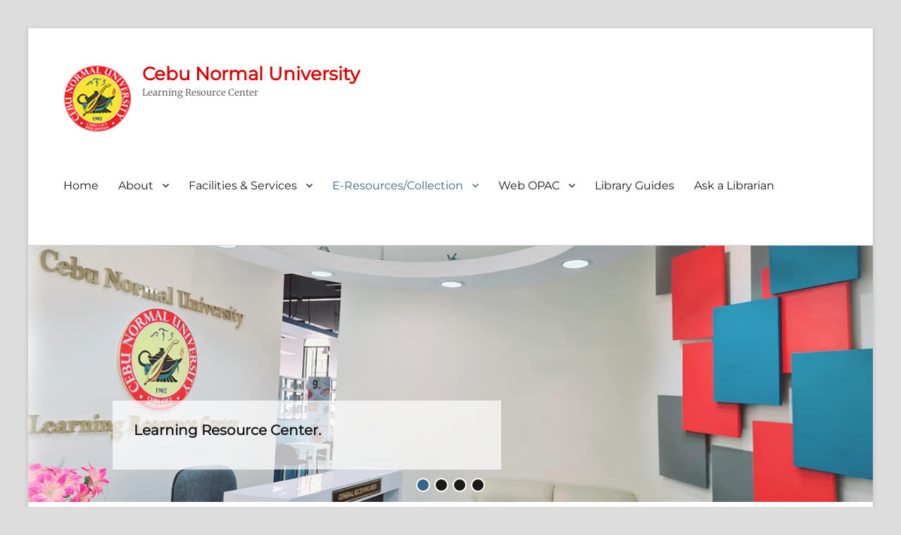

--- FILE ---
content_type: text/html; charset=UTF-8
request_url: https://library.cnu.edu.ph/ebook-collection-pathfinder/
body_size: 11906
content:
        <!DOCTYPE html>
        <html lang="en-US">
        
<head>
        <meta charset="UTF-8">
        <meta name="viewport" content="width=device-width, initial-scale=1, minimum-scale=1">
        <link rel="profile" href="http://gmpg.org/xfn/11">
        <link rel="pingback" href="https://library.cnu.edu.ph/xmlrpc.php">
        <title>Ebook Collection &#8211; Cebu Normal University</title>
<meta name='robots' content='max-image-preview:large' />
<link rel='dns-prefetch' href='//s.w.org' />
<link rel="alternate" type="application/rss+xml" title="Cebu Normal University &raquo; Feed" href="https://library.cnu.edu.ph/feed/" />
<link rel="alternate" type="application/rss+xml" title="Cebu Normal University &raquo; Comments Feed" href="https://library.cnu.edu.ph/comments/feed/" />
		<script type="text/javascript">
			window._wpemojiSettings = {"baseUrl":"https:\/\/s.w.org\/images\/core\/emoji\/13.1.0\/72x72\/","ext":".png","svgUrl":"https:\/\/s.w.org\/images\/core\/emoji\/13.1.0\/svg\/","svgExt":".svg","source":{"concatemoji":"https:\/\/library.cnu.edu.ph\/wp-includes\/js\/wp-emoji-release.min.js?ver=5.8.12"}};
			!function(e,a,t){var n,r,o,i=a.createElement("canvas"),p=i.getContext&&i.getContext("2d");function s(e,t){var a=String.fromCharCode;p.clearRect(0,0,i.width,i.height),p.fillText(a.apply(this,e),0,0);e=i.toDataURL();return p.clearRect(0,0,i.width,i.height),p.fillText(a.apply(this,t),0,0),e===i.toDataURL()}function c(e){var t=a.createElement("script");t.src=e,t.defer=t.type="text/javascript",a.getElementsByTagName("head")[0].appendChild(t)}for(o=Array("flag","emoji"),t.supports={everything:!0,everythingExceptFlag:!0},r=0;r<o.length;r++)t.supports[o[r]]=function(e){if(!p||!p.fillText)return!1;switch(p.textBaseline="top",p.font="600 32px Arial",e){case"flag":return s([127987,65039,8205,9895,65039],[127987,65039,8203,9895,65039])?!1:!s([55356,56826,55356,56819],[55356,56826,8203,55356,56819])&&!s([55356,57332,56128,56423,56128,56418,56128,56421,56128,56430,56128,56423,56128,56447],[55356,57332,8203,56128,56423,8203,56128,56418,8203,56128,56421,8203,56128,56430,8203,56128,56423,8203,56128,56447]);case"emoji":return!s([10084,65039,8205,55357,56613],[10084,65039,8203,55357,56613])}return!1}(o[r]),t.supports.everything=t.supports.everything&&t.supports[o[r]],"flag"!==o[r]&&(t.supports.everythingExceptFlag=t.supports.everythingExceptFlag&&t.supports[o[r]]);t.supports.everythingExceptFlag=t.supports.everythingExceptFlag&&!t.supports.flag,t.DOMReady=!1,t.readyCallback=function(){t.DOMReady=!0},t.supports.everything||(n=function(){t.readyCallback()},a.addEventListener?(a.addEventListener("DOMContentLoaded",n,!1),e.addEventListener("load",n,!1)):(e.attachEvent("onload",n),a.attachEvent("onreadystatechange",function(){"complete"===a.readyState&&t.readyCallback()})),(n=t.source||{}).concatemoji?c(n.concatemoji):n.wpemoji&&n.twemoji&&(c(n.twemoji),c(n.wpemoji)))}(window,document,window._wpemojiSettings);
		</script>
		<style type="text/css">
img.wp-smiley,
img.emoji {
	display: inline !important;
	border: none !important;
	box-shadow: none !important;
	height: 1em !important;
	width: 1em !important;
	margin: 0 .07em !important;
	vertical-align: -0.1em !important;
	background: none !important;
	padding: 0 !important;
}
</style>
	<link rel='stylesheet' id='wp-block-library-css'  href='https://library.cnu.edu.ph/wp-includes/css/dist/block-library/style.min.css?ver=5.8.12' type='text/css' media='all' />
<style id='wp-block-library-theme-inline-css' type='text/css'>
#start-resizable-editor-section{display:none}.wp-block-audio figcaption{color:#555;font-size:13px;text-align:center}.is-dark-theme .wp-block-audio figcaption{color:hsla(0,0%,100%,.65)}.wp-block-code{font-family:Menlo,Consolas,monaco,monospace;color:#1e1e1e;padding:.8em 1em;border:1px solid #ddd;border-radius:4px}.wp-block-embed figcaption{color:#555;font-size:13px;text-align:center}.is-dark-theme .wp-block-embed figcaption{color:hsla(0,0%,100%,.65)}.blocks-gallery-caption{color:#555;font-size:13px;text-align:center}.is-dark-theme .blocks-gallery-caption{color:hsla(0,0%,100%,.65)}.wp-block-image figcaption{color:#555;font-size:13px;text-align:center}.is-dark-theme .wp-block-image figcaption{color:hsla(0,0%,100%,.65)}.wp-block-pullquote{border-top:4px solid;border-bottom:4px solid;margin-bottom:1.75em;color:currentColor}.wp-block-pullquote__citation,.wp-block-pullquote cite,.wp-block-pullquote footer{color:currentColor;text-transform:uppercase;font-size:.8125em;font-style:normal}.wp-block-quote{border-left:.25em solid;margin:0 0 1.75em;padding-left:1em}.wp-block-quote cite,.wp-block-quote footer{color:currentColor;font-size:.8125em;position:relative;font-style:normal}.wp-block-quote.has-text-align-right{border-left:none;border-right:.25em solid;padding-left:0;padding-right:1em}.wp-block-quote.has-text-align-center{border:none;padding-left:0}.wp-block-quote.is-large,.wp-block-quote.is-style-large{border:none}.wp-block-search .wp-block-search__label{font-weight:700}.wp-block-group.has-background{padding:1.25em 2.375em;margin-top:0;margin-bottom:0}.wp-block-separator{border:none;border-bottom:2px solid;margin-left:auto;margin-right:auto;opacity:.4}.wp-block-separator:not(.is-style-wide):not(.is-style-dots){width:100px}.wp-block-separator.has-background:not(.is-style-dots){border-bottom:none;height:1px}.wp-block-separator.has-background:not(.is-style-wide):not(.is-style-dots){height:2px}.wp-block-table thead{border-bottom:3px solid}.wp-block-table tfoot{border-top:3px solid}.wp-block-table td,.wp-block-table th{padding:.5em;border:1px solid;word-break:normal}.wp-block-table figcaption{color:#555;font-size:13px;text-align:center}.is-dark-theme .wp-block-table figcaption{color:hsla(0,0%,100%,.65)}.wp-block-video figcaption{color:#555;font-size:13px;text-align:center}.is-dark-theme .wp-block-video figcaption{color:hsla(0,0%,100%,.65)}.wp-block-template-part.has-background{padding:1.25em 2.375em;margin-top:0;margin-bottom:0}#end-resizable-editor-section{display:none}
</style>
<link rel='stylesheet' id='contact-form-7-css'  href='https://library.cnu.edu.ph/wp-content/plugins/contact-form-7/includes/css/styles.css?ver=5.5.6' type='text/css' media='all' />
<link rel='stylesheet' id='icomoon-css'  href='https://library.cnu.edu.ph/wp-content/plugins/kiwi-social-share/assets/vendors/icomoon/style.css?ver=2.1.6' type='text/css' media='all' />
<link rel='stylesheet' id='ffwd_frontend-css'  href='https://library.cnu.edu.ph/wp-content/plugins/wd-facebook-feed/css/ffwd_frontend.css?ver=1.2.4' type='text/css' media='all' />
<link rel='stylesheet' id='ffwd_fonts-css'  href='https://library.cnu.edu.ph/wp-content/plugins/wd-facebook-feed/css/fonts.css?ver=1.2.4' type='text/css' media='all' />
<link rel='stylesheet' id='ffwd_mCustomScrollbar-css'  href='https://library.cnu.edu.ph/wp-content/plugins/wd-facebook-feed/css/jquery.mCustomScrollbar.css?ver=1.2.4' type='text/css' media='all' />
<link rel='stylesheet' id='clean-education-fonts-css'  href='https://library.cnu.edu.ph/wp-content/fonts/02a5da470296f94842aea39fe9b274ac.css?ver=2.3.1' type='text/css' media='all' />
<link rel='stylesheet' id='clean-education-style-css'  href='https://library.cnu.edu.ph/wp-content/themes/clean-education/style.css?ver=20240118-42822' type='text/css' media='all' />
<link rel='stylesheet' id='clean-education-block-style-css'  href='https://library.cnu.edu.ph/wp-content/themes/clean-education/css/blocks.css?ver=1.0' type='text/css' media='all' />
<link rel='stylesheet' id='genericons-css'  href='https://library.cnu.edu.ph/wp-content/themes/clean-education/css/genericons/genericons.css?ver=3.4.1' type='text/css' media='all' />
<script type='text/javascript' src='https://library.cnu.edu.ph/wp-includes/js/jquery/jquery.min.js?ver=3.6.0' id='jquery-core-js'></script>
<script type='text/javascript' src='https://library.cnu.edu.ph/wp-includes/js/jquery/jquery-migrate.min.js?ver=3.3.2' id='jquery-migrate-js'></script>
<script type='text/javascript' id='ffwd_cache-js-extra'>
/* <![CDATA[ */
var ffwd_cache = {"ajax_url":"https:\/\/library.cnu.edu.ph\/wp-admin\/admin-ajax.php","update_data":"[{\"id\":\"4\",\"name\":\"AskALibrarian\",\"page_access_token\":\"EAAGgZARDXC3MBABvnXk5vTYih8gcoRQdMsYSQARIHTT8J1ru5z4RlpHZCPjg5mg3TvmsqPAg2wBmc5CGdoYqbyZC0s2MQUlnSjmkupVo4ZBkLhZBX5KtkMD8Pa7roNIzWWayHCxVNAsBWxtZB5XT8VMPL0taSVFzwIjONFO1BO54TYEcDP37mj\",\"type\":\"page\",\"content_type\":\"timeline\",\"content\":\"statuses,photos,videos,links\",\"content_url\":\"https:\\\/\\\/www.facebook.com\\\/CNU Learning Resource Center-343840409043502\\\/\",\"timeline_type\":\"posts\",\"from\":\"343840409043502\",\"limit\":\"10\",\"app_id\":\"\",\"app_secret\":\"\",\"exist_access\":\"1\",\"access_token\":\"EAAGgZARDXC3MBAJ4kDbhFHmkNVO17Yfvj2ILENb7ZCE4bhLrD6nUG3N86ptQcknq1l7Sta3hFav3aKFCjz9neWY44ccLr6ZBHzEdv73AQZBe8ZAfOHbHQ4xtP0FITZBblUeqOloLRl8P6Uaul4Mcj28mQN5MT7BYjyTAGCMfY9ZBgsXIz2FcKML\",\"order\":\"1\",\"published\":\"1\",\"update_mode\":\"keep_old\",\"fb_view_type\":\"blog_style\",\"theme\":\"0\",\"masonry_hor_ver\":\"vertical\",\"image_max_columns\":\"5\",\"thumb_width\":\"200\",\"thumb_height\":\"150\",\"thumb_comments\":\"1\",\"thumb_likes\":\"0\",\"thumb_name\":\"1\",\"blog_style_width\":\"700\",\"blog_style_height\":\"\",\"blog_style_view_type\":\"0\",\"blog_style_comments\":\"1\",\"blog_style_likes\":\"1\",\"blog_style_message_desc\":\"0\",\"blog_style_shares\":\"1\",\"blog_style_shares_butt\":\"0\",\"blog_style_facebook\":\"0\",\"blog_style_twitter\":\"0\",\"blog_style_google\":\"0\",\"blog_style_author\":\"0\",\"blog_style_name\":\"0\",\"blog_style_place_name\":\"0\",\"fb_name\":\"0\",\"fb_plugin\":\"1\",\"album_max_columns\":\"5\",\"album_title\":\"show\",\"album_thumb_width\":\"200\",\"album_thumb_height\":\"150\",\"album_image_max_columns\":\"5\",\"album_image_thumb_width\":\"200\",\"album_image_thumb_height\":\"150\",\"pagination_type\":\"2\",\"objects_per_page\":\"5\",\"popup_fullscreen\":\"0\",\"popup_width\":\"800\",\"popup_height\":\"600\",\"popup_effect\":\"fade\",\"popup_autoplay\":\"0\",\"open_commentbox\":\"1\",\"popup_interval\":\"5\",\"popup_enable_filmstrip\":\"0\",\"popup_filmstrip_height\":\"70\",\"popup_comments\":\"1\",\"popup_likes\":\"1\",\"popup_shares\":\"1\",\"popup_author\":\"1\",\"popup_name\":\"1\",\"popup_place_name\":\"1\",\"popup_enable_ctrl_btn\":\"1\",\"popup_enable_fullscreen\":\"1\",\"popup_enable_info_btn\":\"0\",\"popup_message_desc\":\"1\",\"popup_enable_facebook\":\"0\",\"popup_enable_twitter\":\"0\",\"popup_enable_google\":\"0\",\"view_on_fb\":\"1\",\"post_text_length\":\"200\",\"event_street\":\"0\",\"event_city\":\"0\",\"event_country\":\"0\",\"event_zip\":\"0\",\"event_map\":\"0\",\"event_date\":\"0\",\"event_desp_length\":\"0\",\"comments_replies\":\"1\",\"comments_filter\":\"toplevel\",\"comments_order\":\"chronological\",\"page_plugin_pos\":\"top\",\"page_plugin_fans\":\"1\",\"page_plugin_cover\":\"1\",\"page_plugin_header\":\"0\",\"page_plugin_width\":\"360\",\"image_onclick_action\":\"facebook\",\"event_order\":\"0\",\"upcoming_events\":\"0\",\"fb_page_id\":\"343840409043502\",\"data_count\":\"0\"}]","need_update":"false"};
/* ]]> */
</script>
<script type='text/javascript' src='https://library.cnu.edu.ph/wp-content/plugins/wd-facebook-feed/js/ffwd_cache.js?ver=1.2.4' id='ffwd_cache-js'></script>
<script type='text/javascript' id='ffwd_frontend-js-extra'>
/* <![CDATA[ */
var ffwd_frontend_text = {"comment_reply":"Reply","view":"View","more_comments":"more comments","year":"year","years":"years","hour":"hour","hours":"hours","months":"months","month":"month","weeks":"weeks","week":"week","days":"days","day":"day","minutes":"minutes","minute":"minute","seconds":"seconds","second":"second","ago":"ago","ajax_url":"https:\/\/library.cnu.edu.ph\/wp-admin\/admin-ajax.php","and":"and","others":"others"};
/* ]]> */
</script>
<script type='text/javascript' src='https://library.cnu.edu.ph/wp-content/plugins/wd-facebook-feed/js/ffwd_frontend.js?ver=1.2.4' id='ffwd_frontend-js'></script>
<script type='text/javascript' src='https://library.cnu.edu.ph/wp-content/plugins/wd-facebook-feed/js/jquery.mobile.js?ver=1.2.4' id='ffwd_jquery_mobile-js'></script>
<script type='text/javascript' src='https://library.cnu.edu.ph/wp-content/plugins/wd-facebook-feed/js/jquery.mCustomScrollbar.concat.min.js?ver=1.2.4' id='ffwd_mCustomScrollbar-js'></script>
<script type='text/javascript' src='https://library.cnu.edu.ph/wp-content/plugins/wd-facebook-feed/js/jquery.fullscreen-0.4.1.js?ver=0.4.1' id='jquery-fullscreen-js'></script>
<script type='text/javascript' id='ffwd_gallery_box-js-extra'>
/* <![CDATA[ */
var ffwd_objectL10n = {"ffwd_field_required":"field is required.","ffwd_mail_validation":"This is not a valid email address.","ffwd_search_result":"There are no images matching your search."};
/* ]]> */
</script>
<script type='text/javascript' src='https://library.cnu.edu.ph/wp-content/plugins/wd-facebook-feed/js/ffwd_gallery_box.js?ver=1.2.4' id='ffwd_gallery_box-js'></script>
<!--[if lt IE 9]>
<script type='text/javascript' src='https://library.cnu.edu.ph/wp-content/themes/clean-education/js/html5.min.js?ver=3.7.3' id='clean-education-html5-js'></script>
<![endif]-->
<script type='text/javascript' id='clean-education-custom-scripts-js-extra'>
/* <![CDATA[ */
var screenReaderText = {"expand":"expand child menu","collapse":"collapse child menu"};
/* ]]> */
</script>
<script type='text/javascript' src='https://library.cnu.edu.ph/wp-content/themes/clean-education/js/custom-scripts.min.js' id='clean-education-custom-scripts-js'></script>
<link rel="https://api.w.org/" href="https://library.cnu.edu.ph/wp-json/" /><link rel="alternate" type="application/json" href="https://library.cnu.edu.ph/wp-json/wp/v2/pages/5472" /><link rel="EditURI" type="application/rsd+xml" title="RSD" href="https://library.cnu.edu.ph/xmlrpc.php?rsd" />
<link rel="wlwmanifest" type="application/wlwmanifest+xml" href="https://library.cnu.edu.ph/wp-includes/wlwmanifest.xml" /> 
<meta name="generator" content="WordPress 5.8.12" />
<link rel="canonical" href="https://library.cnu.edu.ph/ebook-collection-pathfinder/" />
<link rel='shortlink' href='https://library.cnu.edu.ph/?p=5472' />
<link rel="alternate" type="application/json+oembed" href="https://library.cnu.edu.ph/wp-json/oembed/1.0/embed?url=https%3A%2F%2Flibrary.cnu.edu.ph%2Febook-collection-pathfinder%2F" />
<link rel="alternate" type="text/xml+oembed" href="https://library.cnu.edu.ph/wp-json/oembed/1.0/embed?url=https%3A%2F%2Flibrary.cnu.edu.ph%2Febook-collection-pathfinder%2F&#038;format=xml" />
<!-- Analytics by WP-Statistics v13.1.6 - https://wp-statistics.com/ -->
<script>var WP_Statistics_http = new XMLHttpRequest();WP_Statistics_http.open('GET', 'https://library.cnu.edu.ph/wp-json/wp-statistics/v2/hit?_=1769537714&_wpnonce=c4c03c1dab&wp_statistics_hit_rest=yes&browser=Unknown&platform=Unknown&version=Unknown&referred=https%3A%2F%2Flibrary.cnu.edu.ph&ip=13.58.187.204&exclusion_match=yes&exclusion_reason=CrawlerDetect&ua=Mozilla%2F5.0+%28Macintosh%3B+Intel+Mac+OS+X+10_15_7%29+AppleWebKit%2F537.36+%28KHTML%2C+like+Gecko%29+Chrome%2F131.0.0.0+Safari%2F537.36%3B+ClaudeBot%2F1.0%3B+%2Bclaudebot%40anthropic.com%29&track_all=1&timestamp=1769566514&current_page_type=page&current_page_id=5472&search_query&page_uri=/ebook-collection-pathfinder/&user_id=0', true);WP_Statistics_http.setRequestHeader("Content-Type", "application/json;charset=UTF-8");WP_Statistics_http.send(null);</script>
<style type="text/css" id="custom-background-css">
body.custom-background { background-color: #dddddd; }
</style>
	<link rel="icon" href="https://library.cnu.edu.ph/wp-content/uploads/2018/12/cropped-CNU-logo-2-3-32x32.png" sizes="32x32" />
<link rel="icon" href="https://library.cnu.edu.ph/wp-content/uploads/2018/12/cropped-CNU-logo-2-3-192x192.png" sizes="192x192" />
<link rel="apple-touch-icon" href="https://library.cnu.edu.ph/wp-content/uploads/2018/12/cropped-CNU-logo-2-3-180x180.png" />
<meta name="msapplication-TileImage" content="https://library.cnu.edu.ph/wp-content/uploads/2018/12/cropped-CNU-logo-2-3-270x270.png" />
<!-- Cebu Normal University inline CSS Styles -->
<style type="text/css" media="screen">
.site-branding .site-title a { color: #dd0202; }
</style>
</head>

<body class="page-template-default page page-id-5472 page-parent custom-background wp-custom-logo wp-embed-responsive group-blog two-columns content-left excerpt-image-left mobile-menu-one">


        <div id="page" class="hfeed site">
                <a class="skip-link screen-reader-text" href="#content">Skip to content</a>

        <header id="masthead" class="site-header" role="banner">
            <div class="wrapper site-header-main">
        <div class="site-branding logo-left"><div id="site-logo"><a href="https://library.cnu.edu.ph/" class="custom-logo-link" rel="home"><img width="96" height="98" src="https://library.cnu.edu.ph/wp-content/uploads/2021/03/cropped-cropped-new_logo.png" class="custom-logo" alt="Cebu Normal University" /></a></div><!-- #site-logo --><div id="site-header" ><p class="site-title"><a href="https://library.cnu.edu.ph/">Cebu Normal University</a></p><p class="site-description">Learning Resource Center</p>
		</div><!-- #site-header --></div><!-- .site-branding.logo-left -->        <button id="menu-toggle-primary" class="menu-toggle">Menu</button>

        <div id="site-header-menu-primary" class="site-header-menu">
                <nav id="site-navigation-primary" class="main-navigation" role="navigation" aria-label="Primary Menu">
                <h3 class="screen-reader-text">Primary menu</h3>
                    <ul id="menu-main-header" class="menu primary-menu"><li id="menu-item-16" class="menu-item menu-item-type-custom menu-item-object-custom menu-item-16"><a href="/">Home</a></li>
<li id="menu-item-3635" class="menu-item menu-item-type-custom menu-item-object-custom menu-item-has-children menu-item-3635"><a href="#">About</a>
<ul class="sub-menu">
	<li id="menu-item-15" class="menu-item menu-item-type-post_type menu-item-object-page menu-item-15"><a href="https://library.cnu.edu.ph/history/">History</a></li>
	<li id="menu-item-182" class="menu-item menu-item-type-post_type menu-item-object-page menu-item-182"><a href="https://library.cnu.edu.ph/mission-vision/">Mission &#038; Vision</a></li>
	<li id="menu-item-6699" class="menu-item menu-item-type-post_type menu-item-object-page menu-item-6699"><a href="https://library.cnu.edu.ph/organizational-structure/">Organizational Structure</a></li>
	<li id="menu-item-271" class="menu-item menu-item-type-custom menu-item-object-custom menu-item-has-children menu-item-271"><a href="#">Library Sections</a>
	<ul class="sub-menu">
		<li id="menu-item-272" class="menu-item menu-item-type-post_type menu-item-object-page menu-item-272"><a href="https://library.cnu.edu.ph/control-area/">Control Area</a></li>
		<li id="menu-item-288" class="menu-item menu-item-type-post_type menu-item-object-page menu-item-288"><a href="https://library.cnu.edu.ph/circulating-library/">Circulating Library</a></li>
		<li id="menu-item-289" class="menu-item menu-item-type-post_type menu-item-object-page menu-item-289"><a href="https://library.cnu.edu.ph/graduate-studies-section/">Graduate Studies Section</a></li>
		<li id="menu-item-290" class="menu-item menu-item-type-post_type menu-item-object-page menu-item-290"><a href="https://library.cnu.edu.ph/special-collection/">Special Collection</a></li>
		<li id="menu-item-291" class="menu-item menu-item-type-post_type menu-item-object-page menu-item-291"><a href="https://library.cnu.edu.ph/periodical-section/">Periodical Section</a></li>
		<li id="menu-item-293" class="menu-item menu-item-type-post_type menu-item-object-page menu-item-293"><a href="https://library.cnu.edu.ph/technical-section/">Technical Section</a></li>
		<li id="menu-item-294" class="menu-item menu-item-type-custom menu-item-object-custom menu-item-294"><a href="https://library.cnu.edu.ph/electronic-library/">E-Library</a></li>
	</ul>
</li>
	<li id="menu-item-201" class="menu-item menu-item-type-post_type menu-item-object-page menu-item-201"><a href="https://library.cnu.edu.ph/rules-and-regulations/">Rules and Regulations</a></li>
	<li id="menu-item-202" class="menu-item menu-item-type-post_type menu-item-object-page menu-item-202"><a href="https://library.cnu.edu.ph/service-hour-and-location/">Service Hour and Location</a></li>
	<li id="menu-item-4885" class="menu-item menu-item-type-custom menu-item-object-custom menu-item-4885"><a href="https://library.cnu.edu.ph/cnu-lrc-citizen-charter/">Citizen Charter</a></li>
</ul>
</li>
<li id="menu-item-5199" class="menu-item menu-item-type-custom menu-item-object-custom menu-item-has-children menu-item-5199"><a href="#">Facilities &#038; Services</a>
<ul class="sub-menu">
	<li id="menu-item-5200" class="menu-item menu-item-type-post_type menu-item-object-post menu-item-5200"><a href="https://library.cnu.edu.ph/new-normal-library-services/">New Normal Library Services</a></li>
	<li id="menu-item-5322" class="menu-item menu-item-type-post_type menu-item-object-page menu-item-5322"><a href="https://library.cnu.edu.ph/section-of-the-library/">Section Library Directory</a></li>
	<li id="menu-item-5201" class="menu-item menu-item-type-custom menu-item-object-custom menu-item-has-children menu-item-5201"><a href="#">Online Forms</a>
	<ul class="sub-menu">
		<li id="menu-item-5204" class="menu-item menu-item-type-post_type menu-item-object-page menu-item-5204"><a href="https://library.cnu.edu.ph/document-delivery-services/">Document Delivery Services Form</a></li>
		<li id="menu-item-5205" class="menu-item menu-item-type-post_type menu-item-object-page menu-item-5205"><a href="https://library.cnu.edu.ph/e-resources-request-form/">Request Access to E-Resources Form</a></li>
		<li id="menu-item-5202" class="menu-item menu-item-type-post_type menu-item-object-page menu-item-5202"><a href="https://library.cnu.edu.ph/book-borrowing-form/">Book Borrowing Form</a></li>
		<li id="menu-item-5203" class="menu-item menu-item-type-post_type menu-item-object-page menu-item-5203"><a href="https://library.cnu.edu.ph/online-book-recommendation/">Online Book Recommendation – Form</a></li>
		<li id="menu-item-5207" class="menu-item menu-item-type-post_type menu-item-object-page menu-item-5207"><a href="https://library.cnu.edu.ph/library-orientation-reservation-form/">Library Orientation – Reservation Form</a></li>
		<li id="menu-item-5216" class="menu-item menu-item-type-custom menu-item-object-custom menu-item-5216"><a href="https://forms.gle/n5yTSHGyXP5jCAdn7">Client Feedback Form</a></li>
	</ul>
</li>
	<li id="menu-item-5206" class="menu-item menu-item-type-post_type menu-item-object-page menu-item-5206"><a href="https://library.cnu.edu.ph/information-dissemination-2/">Information Dissemination</a></li>
	<li id="menu-item-5208" class="menu-item menu-item-type-post_type menu-item-object-page menu-item-5208"><a href="https://library.cnu.edu.ph/electronic-databases/">Access to Electronic Databases</a></li>
	<li id="menu-item-5209" class="menu-item menu-item-type-post_type menu-item-object-page menu-item-5209"><a href="https://library.cnu.edu.ph/facilities-services/citation-maker/">Citation Maker</a></li>
	<li id="menu-item-5210" class="menu-item menu-item-type-post_type menu-item-object-page menu-item-5210"><a href="https://library.cnu.edu.ph/facilities-services/user-education/">User Education</a></li>
	<li id="menu-item-5214" class="menu-item menu-item-type-post_type menu-item-object-post menu-item-5214"><a href="https://library.cnu.edu.ph/guidelines-to-online-and-face-to-face-library-service-2022/">Library Guidelines</a></li>
	<li id="menu-item-5218" class="menu-item menu-item-type-post_type menu-item-object-post menu-item-5218"><a href="https://library.cnu.edu.ph/access-the-cnu-library-opac-wherever-you-are/">Online Public Access Catalog (OPAC)</a></li>
	<li id="menu-item-5211" class="menu-item menu-item-type-post_type menu-item-object-page menu-item-5211"><a href="https://library.cnu.edu.ph/facilities-services/rfid-library-automation-system/">RFID Library Automation System</a></li>
	<li id="menu-item-5213" class="menu-item menu-item-type-post_type menu-item-object-page menu-item-5213"><a href="https://library.cnu.edu.ph/facilities-services/starbooks/">DOST Starbooks</a></li>
</ul>
</li>
<li id="menu-item-301" class="menu-item menu-item-type-custom menu-item-object-custom current-menu-ancestor current-menu-parent menu-item-has-children menu-item-301"><a href="#">E-Resources/Collection</a>
<ul class="sub-menu">
	<li id="menu-item-6711" class="menu-item menu-item-type-custom menu-item-object-custom menu-item-6711"><a href="https://cnu.knimbus.com/">Digital Library (Knimbus)</a></li>
	<li id="menu-item-308" class="menu-item menu-item-type-custom menu-item-object-custom menu-item-308"><a href="https://library.cnu.edu.ph/category/e-book-subscriptions/">E-Book Subscriptions</a></li>
	<li id="menu-item-5490" class="menu-item menu-item-type-post_type menu-item-object-page current-menu-item page_item page-item-5472 current_page_item menu-item-5490"><a href="https://library.cnu.edu.ph/ebook-collection-pathfinder/" aria-current="page">E-book Collections</a></li>
	<li id="menu-item-5057" class="menu-item menu-item-type-custom menu-item-object-custom menu-item-5057"><a href="https://library.cnu.edu.ph/e-resources-request-form/">Request Access to E-Resources</a></li>
	<li id="menu-item-5082" class="menu-item menu-item-type-custom menu-item-object-custom menu-item-5082"><a href="https://library.cnu.edu.ph/bibliographies/">Bibliographies</a></li>
	<li id="menu-item-5698" class="menu-item menu-item-type-custom menu-item-object-custom menu-item-has-children menu-item-5698"><a href="#">Serials Collection</a>
	<ul class="sub-menu">
		<li id="menu-item-893" class="menu-item menu-item-type-custom menu-item-object-custom menu-item-893"><a href="https://library.cnu.edu.ph/category/periodicals-section-announcement/periodical-subscriptions/">Periodical Subscriptions</a></li>
		<li id="menu-item-3939" class="menu-item menu-item-type-custom menu-item-object-custom menu-item-3939"><a href="https://library.cnu.edu.ph/newspaper-clippings/">Newspaper Clippings</a></li>
		<li id="menu-item-5700" class="menu-item menu-item-type-custom menu-item-object-custom menu-item-5700"><a href="https://library.cnu.edu.ph/category/periodical-donation/">Periodicals Donated</a></li>
	</ul>
</li>
	<li id="menu-item-6368" class="menu-item menu-item-type-custom menu-item-object-custom menu-item-has-children menu-item-6368"><a>Thesis and Dissertations</a>
	<ul class="sub-menu">
		<li id="menu-item-7012" class="menu-item menu-item-type-custom menu-item-object-custom menu-item-7012"><a href="https://docs.google.com/spreadsheets/d/e/2PACX-1vQPfPnzD0vnpBk3An5hM1LBzNUBvP69M2-178mNy-CAT3zBTkGk7GQvbx00iiH0q_DYuhwYPxOTa8oV/pubhtml">College of Public Governance, Safety and Sustainability</a></li>
		<li id="menu-item-7010" class="menu-item menu-item-type-custom menu-item-object-custom menu-item-7010"><a href="https://docs.google.com/spreadsheets/d/e/2PACX-1vQNiDh2mJK8qPMDFS90jt2cuEeICeb2dIuyQ8RoWtkCs3VYGuDnWGwOOTQvWNXDHfbsKezA8ZS6ozxI/pubhtml">College of Teacher Education</a></li>
	</ul>
</li>
	<li id="menu-item-6274" class="menu-item menu-item-type-taxonomy menu-item-object-category menu-item-6274"><a href="https://library.cnu.edu.ph/category/e-journal-subscriptions/">E-Journal Subscriptions</a></li>
	<li id="menu-item-573" class="menu-item menu-item-type-custom menu-item-object-custom menu-item-573"><a href="https://tools.ovid.com/lpcms/?cnu">Ovid Nursing</a></li>
	<li id="menu-item-5134" class="menu-item menu-item-type-custom menu-item-object-custom menu-item-has-children menu-item-5134"><a href="#">Open &#038; Free Access Databases</a>
	<ul class="sub-menu">
		<li id="menu-item-312" class="menu-item menu-item-type-post_type menu-item-object-page menu-item-312"><a href="https://library.cnu.edu.ph/open-access/">Open Access</a></li>
		<li id="menu-item-4412" class="menu-item menu-item-type-custom menu-item-object-custom menu-item-4412"><a href="https://library.cnu.edu.ph/open-educational-resources-oers/">Open Educational Resources</a></li>
		<li id="menu-item-5132" class="menu-item menu-item-type-post_type menu-item-object-page menu-item-5132"><a href="https://library.cnu.edu.ph/filipiniana-open-free-access-online-resources/">Filipiniana Open &#038; Free Access Online Resources</a></li>
		<li id="menu-item-2590" class="menu-item menu-item-type-custom menu-item-object-custom menu-item-2590"><a href="http://library.cnu.edu.ph/category/announcement/free-databases-during-covid19-outbreak/">Free Databases during COVID19</a></li>
	</ul>
</li>
	<li id="menu-item-302" class="menu-item menu-item-type-post_type menu-item-object-page menu-item-302"><a href="https://library.cnu.edu.ph/new-acquisitions/">New Acquisitions</a></li>
	<li id="menu-item-5413" class="menu-item menu-item-type-post_type menu-item-object-page menu-item-5413"><a href="https://library.cnu.edu.ph/library_pathfinder/">Library Pathfinder</a></li>
</ul>
</li>
<li id="menu-item-19" class="menu-item menu-item-type-custom menu-item-object-custom menu-item-has-children menu-item-19"><a href="#">Web OPAC</a>
<ul class="sub-menu">
	<li id="menu-item-6485" class="menu-item menu-item-type-custom menu-item-object-custom menu-item-6485"><a href="http://130.105.41.251:8081/">WEB OPAC_1</a></li>
	<li id="menu-item-6541" class="menu-item menu-item-type-custom menu-item-object-custom menu-item-6541"><a href="http://136.158.244.123:8081/">Web OPAC_2</a></li>
</ul>
</li>
<li id="menu-item-5095" class="menu-item menu-item-type-post_type menu-item-object-page menu-item-5095"><a href="https://library.cnu.edu.ph/library-guides/">Library Guides</a></li>
<li id="menu-item-192" class="menu-item menu-item-type-post_type menu-item-object-page menu-item-192"><a href="https://library.cnu.edu.ph/ask-a-librarian/">Ask a Librarian</a></li>
</ul>                </nav><!-- .main-navigation -->
        </div><!-- .site-header-menu -->
                </div><!-- .wrapper -->
        </header><!-- #masthead -->
        <!-- Page/Post Disable Header Image -->
				<div id="slider-section" class="sections">
					<div class="wrapper">
						<div class="cycle-slideshow"
						    data-cycle-log="false"
						    data-cycle-pause-on-hover="true"
						    data-cycle-swipe="true"
						    data-cycle-auto-height=container
						    data-cycle-fx="tileSlide"
							data-cycle-speed="1000"
							data-cycle-timeout="3000"
							data-cycle-loader="false"
							data-cycle-slides="> article"
							>

						    <!-- prev/next links -->
						    <div class="cycle-prev"></div>
						    <div class="cycle-next"></div>

						    <!-- empty element for pager links -->
	    					<div class="cycle-pager"></div>
			<article class="post post-3999 hentry slides displayblock">
				<figure class="slider-image">
					<a title="Learning Resource Center." href="https://library.cnu.edu.ph/learning-resource-center/"><img width="1320" height="400" src="https://library.cnu.edu.ph/wp-content/uploads/2021/09/learningresourcecenter02-1320x400.png" class="attached-post-image wp-post-image" alt="Learning Resource Center." title="Learning Resource Center." /></a>
				</figure><!-- .slider-image -->
				<div class="entry-container clear">
					<header class="entry-header">
						<h2 class="entry-title">
							<a title="Learning Resource Center." href="https://library.cnu.edu.ph/learning-resource-center/"><span>Learning Resource Center.</span></a>
						</h2>

						<div class="screen-reader-text"><span class="post-time">Posted on <time class="entry-date updated" datetime="2021-03-11T15:42:50+08:00" pubdate>March 11, 2021</time></span><span class="post-author">By <span class="author vcard"><a class="url fn n" href="https://library.cnu.edu.ph/author/cnulib_admin/" title="View all posts by CNU LRC" rel="author">CNU LRC</a></span>
						</div>
					</header>
				</div><!-- .entry-container -->
			</article><!-- .slides -->
			<article class="post post-3989 hentry slides displaynone">
				<figure class="slider-image">
					<a title="Circulation Section." href="https://library.cnu.edu.ph/the-cnu-main-bldg/"><img width="1320" height="400" src="https://library.cnu.edu.ph/wp-content/uploads/2021/09/circulationarea-1320x400.png" class="attached-post-image wp-post-image" alt="Circulation Section." title="Circulation Section." /></a>
				</figure><!-- .slider-image -->
				<div class="entry-container clear">
					<header class="entry-header">
						<h2 class="entry-title">
							<a title="Circulation Section." href="https://library.cnu.edu.ph/the-cnu-main-bldg/"><span>Circulation Section.</span></a>
						</h2>

						<div class="screen-reader-text"><span class="post-time">Posted on <time class="entry-date updated" datetime="2021-03-11T15:37:32+08:00" pubdate>March 11, 2021</time></span><span class="post-author">By <span class="author vcard"><a class="url fn n" href="https://library.cnu.edu.ph/author/cnulib_admin/" title="View all posts by CNU LRC" rel="author">CNU LRC</a></span>
						</div>
					</header>
				</div><!-- .entry-container -->
			</article><!-- .slides -->
			<article class="post post-3996 hentry slides displaynone">
				<figure class="slider-image">
					<a title="Reading Area." href="https://library.cnu.edu.ph/reading-area/"><img width="1320" height="400" src="https://library.cnu.edu.ph/wp-content/uploads/2021/03/new_slider04-1320x400.png" class="attached-post-image wp-post-image" alt="Reading Area." title="Reading Area." /></a>
				</figure><!-- .slider-image -->
				<div class="entry-container clear">
					<header class="entry-header">
						<h2 class="entry-title">
							<a title="Reading Area." href="https://library.cnu.edu.ph/reading-area/"><span>Reading Area.</span></a>
						</h2>

						<div class="screen-reader-text"><span class="post-time">Posted on <time class="entry-date updated" datetime="2021-03-11T15:42:01+08:00" pubdate>March 11, 2021</time></span><span class="post-author">By <span class="author vcard"><a class="url fn n" href="https://library.cnu.edu.ph/author/cnulib_admin/" title="View all posts by CNU LRC" rel="author">CNU LRC</a></span>
						</div>
					</header>
				</div><!-- .entry-container -->
			</article><!-- .slides -->
			<article class="post post-3994 hentry slides displaynone">
				<figure class="slider-image">
					<a title="Graduate School Libary." href="https://library.cnu.edu.ph/e-library/"><img width="1320" height="400" src="https://library.cnu.edu.ph/wp-content/uploads/2021/03/new_slider05-1320x400.png" class="attached-post-image wp-post-image" alt="Graduate School Libary." title="Graduate School Libary." /></a>
				</figure><!-- .slider-image -->
				<div class="entry-container clear">
					<header class="entry-header">
						<h2 class="entry-title">
							<a title="Graduate School Libary." href="https://library.cnu.edu.ph/e-library/"><span>Graduate School Libary.</span></a>
						</h2>

						<div class="screen-reader-text"><span class="post-time">Posted on <time class="entry-date updated" datetime="2021-03-11T15:41:21+08:00" pubdate>March 11, 2021</time></span><span class="post-author">By <span class="author vcard"><a class="url fn n" href="https://library.cnu.edu.ph/author/cnulib_admin/" title="View all posts by CNU LRC" rel="author">CNU LRC</a></span>
						</div>
					</header>
				</div><!-- .entry-container -->
			</article><!-- .slides -->
						</div><!-- .cycle-slideshow -->
					</div><!-- .wrapper -->
				</div><!-- #slider-section -->        <div id="content" class="site-content">
            <div class="wrapper">
    
	<div id="primary" class="content-area">
		<main id="main" class="site-main" role="main">

		
			
<article id="post-5472" class="post-5472 page type-page status-publish hentry">
	<!-- Page/Post Single Image Disabled or No Image set in Post Thumbnail -->	<div class="entry-container">
		<header class="entry-header">
			<h1 class="entry-title">Ebook Collection</h1>
		</header><!-- .entry-header -->

		<div class="entry-content">
			<p>Below are the lists of ebooks subscribed/purchase by CNU LRC. List are arrange by subject area</p>
<ul>
<li>
<h3><a href="https://library.cnu.edu.ph/ebook-subscription/anatomy-anatomy-physiology/" target="_blank" rel="noopener">Anatomy and Physiology </a></h3>
</li>
<li>
<h3><a href="https://library.cnu.edu.ph/ebook-subscription/anthropology/">Anthropology </a></h3>
</li>
<li>
<h3><a href="https://library.cnu.edu.ph/ebook-subscription/behavioral-science-education/">Behavioral Science &amp; Education </a></h3>
</li>
<li>
<h3><strong><a href="https://library.cnu.edu.ph/ebook-collection-pathfinder/health-assessment/" target="_blank" rel="noopener">Health Assessment </a></strong></h3>
</li>
</ul>
<ul class="kiwi-article-bar pill kiwi-article-bar-center "><li><a data-class="popup" data-network="facebook" class="kiwi-nw-facebook" href="https://www.facebook.com/sharer.php?u=https%3A%2F%2Flibrary.cnu.edu.ph%2Febook-collection-pathfinder%2F" target="_blank" rel="nofollow"><span class="kicon-facebook"></span> </a></li><li><a data-class="popup" data-network="twitter" class="kiwi-nw-twitter" href="https://twitter.com/intent/tweet?text=Ebook%20Collection&#038;url=https%3A%2F%2Flibrary.cnu.edu.ph%2Febook-collection-pathfinder%2F&#038;via=https://twitter.com/cnu_library" target="_blank" rel="nofollow"><span class="kicon-twitter"></span> </a></li></ul>					</div><!-- .entry-content -->
			</div><!-- .entry-container -->
</article><!-- #post-## -->
			
		
		</main><!-- #main -->
	</div><!-- #primary -->

	<aside class="sidebar sidebar-primary widget-area" role="complementary">
		<section id="search-2" class="widget widget_search"><div class="widget-wrap"><h2 class="widget-title">Site Search</h2>
<form role="search" method="get" class="search-form" action="https://library.cnu.edu.ph/">
	<label>
		<span class="screen-reader-text">Search for:</span>
		<input type="search" class="search-field" placeholder="Search the library..." value="" name="s" title="Search for:">
	</label>
	<button type="submit" class="search-submit"><span class="screen-reader-text">Search</span></button>
</form>
</div><!-- .widget-wrap --></section><!-- .widget --><section id="text-7" class="widget widget_text"><div class="widget-wrap"><h2 class="widget-title">Web OPAC</h2>			<div class="textwidget"><p><a href="http://130.105.41.251:8081/"><img loading="lazy" class="alignnone wp-image-3689 size-full" src="/wp-content/uploads/2020/09/search_webopac2.png" alt="" width="220" height="80" /></a></p>
</div>
		</div><!-- .widget-wrap --></section><!-- .widget --><section id="text-8" class="widget widget_text"><div class="widget-wrap"><h2 class="widget-title">Document Delivery Service</h2>			<div class="textwidget"><p><a href="https://library.cnu.edu.ph/document-delivery-services/"><img loading="lazy" class="alignnone wp-image-3692 size-full" src="/wp-content/uploads/2020/09/dds_new.png" alt="" width="220" height="80" /></a></p>
</div>
		</div><!-- .widget-wrap --></section><!-- .widget --><section id="text-12" class="widget widget_text"><div class="widget-wrap"><h2 class="widget-title">New Normal Library Services</h2>			<div class="textwidget"><p><a href="https://library.cnu.edu.ph/new-normal-library-services/"><br />
<img loading="lazy" class="alignnone wp-image-4648 size-full" src="/wp-content/uploads/2021/09/nnls.png" alt="" width="220" height="80" /></a></p>
</div>
		</div><!-- .widget-wrap --></section><!-- .widget --><section id="text-11" class="widget widget_text"><div class="widget-wrap"><h2 class="widget-title">Open Educational Resources</h2>			<div class="textwidget"><p><a href="https://library.cnu.edu.ph/open-educational-resources-oers/"><img loading="lazy" class="alignnone size-full wp-image-4478" src="/wp-content/uploads/2021/07/oar.png" alt="" width="220" height="80" /></a></p>
</div>
		</div><!-- .widget-wrap --></section><!-- .widget --><section id="text-9" class="widget widget_text"><div class="widget-wrap"><h2 class="widget-title">Open &#038; Free Access Filipiniana</h2>			<div class="textwidget"><p><a href="https://library.cnu.edu.ph/filipiniana-open-free-access-online-resources/" rel="noopener"><img loading="lazy" class="alignnone wp-image-5225 size-full" src="https://library.cnu.edu.ph/wp-content/uploads/2022/09/Filipiniana-open_access-1.png" alt="" width="220" height="80" /></a></p>
</div>
		</div><!-- .widget-wrap --></section><!-- .widget --><section id="text-10" class="widget widget_text"><div class="widget-wrap"><h2 class="widget-title">Open Access</h2>			<div class="textwidget"><p><a href="https://library.cnu.edu.ph/open-access/"><img loading="lazy" class="alignnone size-full wp-image-3758" src="/wp-content/uploads/2020/09/open_access.png" alt="" width="220" height="80" /></a></p>
</div>
		</div><!-- .widget-wrap --></section><!-- .widget --><section id="custom_html-2" class="widget_text widget widget_custom_html"><div class="widget_text widget-wrap"><h2 class="widget-title">How to use WebOPAC</h2><div class="textwidget custom-html-widget"><p><iframe loading="lazy" title="YouTube video player" src="https://www.youtube.com/embed/PPtz4aKj9q0" width="400" height="200" frameborder="0" allowfullscreen="allowfullscreen"></iframe></p></div></div><!-- .widget-wrap --></section><!-- .widget --><section id="archives-11" class="widget widget_archive"><div class="widget-wrap"><h2 class="widget-title">Archives</h2>		<label class="screen-reader-text" for="archives-dropdown-11">Archives</label>
		<select id="archives-dropdown-11" name="archive-dropdown">
			
			<option value="">Select Month</option>
				<option value='https://library.cnu.edu.ph/2026/01/'> January 2026 &nbsp;(1)</option>
	<option value='https://library.cnu.edu.ph/2025/12/'> December 2025 &nbsp;(4)</option>
	<option value='https://library.cnu.edu.ph/2025/11/'> November 2025 &nbsp;(1)</option>
	<option value='https://library.cnu.edu.ph/2025/10/'> October 2025 &nbsp;(6)</option>
	<option value='https://library.cnu.edu.ph/2025/09/'> September 2025 &nbsp;(7)</option>
	<option value='https://library.cnu.edu.ph/2025/08/'> August 2025 &nbsp;(6)</option>
	<option value='https://library.cnu.edu.ph/2025/07/'> July 2025 &nbsp;(6)</option>
	<option value='https://library.cnu.edu.ph/2025/06/'> June 2025 &nbsp;(3)</option>
	<option value='https://library.cnu.edu.ph/2025/04/'> April 2025 &nbsp;(1)</option>
	<option value='https://library.cnu.edu.ph/2025/01/'> January 2025 &nbsp;(1)</option>
	<option value='https://library.cnu.edu.ph/2024/12/'> December 2024 &nbsp;(2)</option>
	<option value='https://library.cnu.edu.ph/2024/11/'> November 2024 &nbsp;(4)</option>
	<option value='https://library.cnu.edu.ph/2024/10/'> October 2024 &nbsp;(4)</option>
	<option value='https://library.cnu.edu.ph/2024/09/'> September 2024 &nbsp;(4)</option>
	<option value='https://library.cnu.edu.ph/2024/08/'> August 2024 &nbsp;(1)</option>
	<option value='https://library.cnu.edu.ph/2024/04/'> April 2024 &nbsp;(1)</option>
	<option value='https://library.cnu.edu.ph/2024/03/'> March 2024 &nbsp;(1)</option>
	<option value='https://library.cnu.edu.ph/2024/02/'> February 2024 &nbsp;(1)</option>
	<option value='https://library.cnu.edu.ph/2024/01/'> January 2024 &nbsp;(1)</option>
	<option value='https://library.cnu.edu.ph/2023/12/'> December 2023 &nbsp;(2)</option>
	<option value='https://library.cnu.edu.ph/2023/11/'> November 2023 &nbsp;(3)</option>
	<option value='https://library.cnu.edu.ph/2023/09/'> September 2023 &nbsp;(3)</option>
	<option value='https://library.cnu.edu.ph/2023/08/'> August 2023 &nbsp;(9)</option>
	<option value='https://library.cnu.edu.ph/2023/07/'> July 2023 &nbsp;(4)</option>
	<option value='https://library.cnu.edu.ph/2023/06/'> June 2023 &nbsp;(1)</option>
	<option value='https://library.cnu.edu.ph/2023/05/'> May 2023 &nbsp;(18)</option>
	<option value='https://library.cnu.edu.ph/2023/04/'> April 2023 &nbsp;(4)</option>
	<option value='https://library.cnu.edu.ph/2023/03/'> March 2023 &nbsp;(7)</option>
	<option value='https://library.cnu.edu.ph/2023/02/'> February 2023 &nbsp;(2)</option>
	<option value='https://library.cnu.edu.ph/2023/01/'> January 2023 &nbsp;(3)</option>
	<option value='https://library.cnu.edu.ph/2022/12/'> December 2022 &nbsp;(2)</option>
	<option value='https://library.cnu.edu.ph/2022/11/'> November 2022 &nbsp;(6)</option>
	<option value='https://library.cnu.edu.ph/2022/10/'> October 2022 &nbsp;(1)</option>
	<option value='https://library.cnu.edu.ph/2022/09/'> September 2022 &nbsp;(3)</option>
	<option value='https://library.cnu.edu.ph/2022/08/'> August 2022 &nbsp;(2)</option>
	<option value='https://library.cnu.edu.ph/2022/07/'> July 2022 &nbsp;(2)</option>
	<option value='https://library.cnu.edu.ph/2022/06/'> June 2022 &nbsp;(4)</option>
	<option value='https://library.cnu.edu.ph/2022/05/'> May 2022 &nbsp;(2)</option>
	<option value='https://library.cnu.edu.ph/2022/04/'> April 2022 &nbsp;(1)</option>
	<option value='https://library.cnu.edu.ph/2022/03/'> March 2022 &nbsp;(4)</option>
	<option value='https://library.cnu.edu.ph/2022/02/'> February 2022 &nbsp;(1)</option>
	<option value='https://library.cnu.edu.ph/2022/01/'> January 2022 &nbsp;(5)</option>
	<option value='https://library.cnu.edu.ph/2021/12/'> December 2021 &nbsp;(4)</option>
	<option value='https://library.cnu.edu.ph/2021/11/'> November 2021 &nbsp;(5)</option>
	<option value='https://library.cnu.edu.ph/2021/09/'> September 2021 &nbsp;(2)</option>
	<option value='https://library.cnu.edu.ph/2021/08/'> August 2021 &nbsp;(1)</option>
	<option value='https://library.cnu.edu.ph/2021/07/'> July 2021 &nbsp;(3)</option>
	<option value='https://library.cnu.edu.ph/2021/05/'> May 2021 &nbsp;(4)</option>
	<option value='https://library.cnu.edu.ph/2021/04/'> April 2021 &nbsp;(3)</option>
	<option value='https://library.cnu.edu.ph/2021/03/'> March 2021 &nbsp;(5)</option>
	<option value='https://library.cnu.edu.ph/2021/02/'> February 2021 &nbsp;(2)</option>
	<option value='https://library.cnu.edu.ph/2021/01/'> January 2021 &nbsp;(4)</option>
	<option value='https://library.cnu.edu.ph/2020/12/'> December 2020 &nbsp;(1)</option>
	<option value='https://library.cnu.edu.ph/2020/11/'> November 2020 &nbsp;(7)</option>
	<option value='https://library.cnu.edu.ph/2020/10/'> October 2020 &nbsp;(2)</option>
	<option value='https://library.cnu.edu.ph/2020/09/'> September 2020 &nbsp;(4)</option>
	<option value='https://library.cnu.edu.ph/2020/08/'> August 2020 &nbsp;(7)</option>
	<option value='https://library.cnu.edu.ph/2020/07/'> July 2020 &nbsp;(1)</option>
	<option value='https://library.cnu.edu.ph/2020/05/'> May 2020 &nbsp;(34)</option>
	<option value='https://library.cnu.edu.ph/2020/04/'> April 2020 &nbsp;(28)</option>
	<option value='https://library.cnu.edu.ph/2020/03/'> March 2020 &nbsp;(24)</option>
	<option value='https://library.cnu.edu.ph/2020/02/'> February 2020 &nbsp;(14)</option>
	<option value='https://library.cnu.edu.ph/2020/01/'> January 2020 &nbsp;(15)</option>
	<option value='https://library.cnu.edu.ph/2019/12/'> December 2019 &nbsp;(2)</option>
	<option value='https://library.cnu.edu.ph/2019/11/'> November 2019 &nbsp;(11)</option>
	<option value='https://library.cnu.edu.ph/2019/10/'> October 2019 &nbsp;(11)</option>
	<option value='https://library.cnu.edu.ph/2019/09/'> September 2019 &nbsp;(10)</option>
	<option value='https://library.cnu.edu.ph/2019/08/'> August 2019 &nbsp;(10)</option>
	<option value='https://library.cnu.edu.ph/2019/07/'> July 2019 &nbsp;(11)</option>
	<option value='https://library.cnu.edu.ph/2019/06/'> June 2019 &nbsp;(2)</option>
	<option value='https://library.cnu.edu.ph/2019/05/'> May 2019 &nbsp;(3)</option>
	<option value='https://library.cnu.edu.ph/2019/04/'> April 2019 &nbsp;(13)</option>
	<option value='https://library.cnu.edu.ph/2019/03/'> March 2019 &nbsp;(5)</option>
	<option value='https://library.cnu.edu.ph/2019/02/'> February 2019 &nbsp;(7)</option>
	<option value='https://library.cnu.edu.ph/2019/01/'> January 2019 &nbsp;(1)</option>
	<option value='https://library.cnu.edu.ph/2018/12/'> December 2018 &nbsp;(6)</option>

		</select>

<script type="text/javascript">
/* <![CDATA[ */
(function() {
	var dropdown = document.getElementById( "archives-dropdown-11" );
	function onSelectChange() {
		if ( dropdown.options[ dropdown.selectedIndex ].value !== '' ) {
			document.location.href = this.options[ this.selectedIndex ].value;
		}
	}
	dropdown.onchange = onSelectChange;
})();
/* ]]> */
</script>
			</div><!-- .widget-wrap --></section><!-- .widget --><section id="categories-5" class="widget widget_categories"><div class="widget-wrap"><h2 class="widget-title">Categories</h2><form action="https://library.cnu.edu.ph" method="get"><label class="screen-reader-text" for="cat">Categories</label><select  name='cat' id='cat' class='postform' >
	<option value='-1'>Select Category</option>
	<option class="level-0" value="1">Announcement</option>
	<option class="level-0" value="24">Annual Report</option>
	<option class="level-0" value="25">E-Book Subscriptions</option>
	<option class="level-0" value="23">E-books Collection</option>
	<option class="level-0" value="29">E-Journal Subscriptions</option>
	<option class="level-0" value="20">E-Resources</option>
	<option class="level-0" value="22">E-Resources Subscriptions</option>
	<option class="level-0" value="26">Education E-Books</option>
	<option class="level-0" value="13">Free Databases during COVID19 Outbreak</option>
	<option class="level-0" value="16">Free eResources for kids</option>
	<option class="level-0" value="17">Free Online Courses</option>
	<option class="level-0" value="7">Library Information Month</option>
	<option class="level-0" value="11">Library Services</option>
	<option class="level-0" value="21">Library Services in the New Normal</option>
	<option class="level-0" value="27">Periodical donation</option>
	<option class="level-0" value="8">Periodical Subscriptions</option>
	<option class="level-0" value="5">Periodicals Section Announcement</option>
	<option class="level-0" value="4">Service Advisory</option>
	<option class="level-0" value="18">Slider</option>
	<option class="level-0" value="19">Trial Access</option>
	<option class="level-0" value="6">University Announcement</option>
</select>
</form>
<script type="text/javascript">
/* <![CDATA[ */
(function() {
	var dropdown = document.getElementById( "cat" );
	function onCatChange() {
		if ( dropdown.options[ dropdown.selectedIndex ].value > 0 ) {
			dropdown.parentNode.submit();
		}
	}
	dropdown.onchange = onCatChange;
})();
/* ]]> */
</script>

			</div><!-- .widget-wrap --></section><!-- .widget -->	</aside><!-- .sidebar sidebar-primary widget-area -->

            </div><!-- .wrapper -->
        </div><!-- #content -->
        
        <footer id="colophon" class="site-footer" role="contentinfo">
            <div class="wrapper">
        
    	<div id="site-generator" class="site-info two">
    		<div class="wrapper">
    			<div id="footer-left-content" class="copyright">Copyright &copy; 2026 <a href="https://library.cnu.edu.ph/">Cebu Normal University</a>. All Rights Reserved. </div>

    			<div id="footer-right-content" class="powered">Clean Education&nbsp;by&nbsp;<a target="_blank" href="https://catchthemes.com/">Catch Themes</a></div>
			</div><!-- .wrapper -->
		</div><!-- #site-generator -->            </div><!-- .wrapper -->
        </footer><!-- #colophon -->
                </div><!-- #page -->
        
<a href="#masthead" id="scrollup" class="scroll-to-top"><span class="screen-reader-text">Scroll Up</span></a>

			<script>(function(d, s, id) {
			var js, fjs = d.getElementsByTagName(s)[0];
			js = d.createElement(s); js.id = id;
			js.src = 'https://connect.facebook.net/en_US/sdk/xfbml.customerchat.js#xfbml=1&version=v6.0&autoLogAppEvents=1'
			fjs.parentNode.insertBefore(js, fjs);
			}(document, 'script', 'facebook-jssdk'));</script>
			<div class="fb-customerchat" attribution="wordpress" attribution_version="2.3" page_id="343840409043502"></div>

			<link rel='stylesheet' id='kiwi_social_sharing-frontend-css'  href='https://library.cnu.edu.ph/wp-content/plugins/kiwi-social-share/assets/css/frontend.min.css?ver=2.1.6' type='text/css' media='all' />
<script type='text/javascript' src='https://library.cnu.edu.ph/wp-includes/js/dist/vendor/regenerator-runtime.min.js?ver=0.13.7' id='regenerator-runtime-js'></script>
<script type='text/javascript' src='https://library.cnu.edu.ph/wp-includes/js/dist/vendor/wp-polyfill.min.js?ver=3.15.0' id='wp-polyfill-js'></script>
<script type='text/javascript' id='contact-form-7-js-extra'>
/* <![CDATA[ */
var wpcf7 = {"api":{"root":"https:\/\/library.cnu.edu.ph\/wp-json\/","namespace":"contact-form-7\/v1"},"cached":"1"};
/* ]]> */
</script>
<script type='text/javascript' src='https://library.cnu.edu.ph/wp-content/plugins/contact-form-7/includes/js/index.js?ver=5.5.6' id='contact-form-7-js'></script>
<script type='text/javascript' src='https://library.cnu.edu.ph/wp-content/themes/clean-education/js/navigation.min.js?ver=2.3.1' id='clean-education-navigation-js'></script>
<script type='text/javascript' src='https://library.cnu.edu.ph/wp-content/themes/clean-education/js/skip-link-focus-fix.min.js?ver=2.3.1' id='clean-education-skip-link-focus-fix-js'></script>
<script type='text/javascript' src='https://library.cnu.edu.ph/wp-content/themes/clean-education/js/jquery.cycle/jquery.cycle2.min.js?ver=2.1.5' id='jquery-cycle2-js'></script>
<script type='text/javascript' src='https://library.cnu.edu.ph/wp-content/themes/clean-education/js/jquery.cycle/jquery.cycle2.flip.min.js?ver=2.3.1' id='jquery-cycle2-flip-js'></script>
<script type='text/javascript' src='https://library.cnu.edu.ph/wp-content/themes/clean-education/js/jquery.cycle/jquery.cycle2.tile.min.js?ver=2.3.1' id='jquery-cycle2-tile-js'></script>
<script type='text/javascript' src='https://library.cnu.edu.ph/wp-content/themes/clean-education/js/scrollup.min.js?ver=2.3.1' id='clean-education-scrollup-js'></script>
<script type='text/javascript' src='https://library.cnu.edu.ph/wp-includes/js/wp-embed.min.js?ver=5.8.12' id='wp-embed-js'></script>
<script type='text/javascript' src='https://library.cnu.edu.ph/wp-content/plugins/kiwi-social-share/assets/js/kiwi.min.js?ver=2.1.6' id='kiwi_social_sharing-kiwi-js'></script>
<script type='text/javascript' src='https://library.cnu.edu.ph/wp-content/plugins/kiwi-social-share/assets/js/frontend.min.js?ver=2.1.6' id='kiwi_social_sharing-frontend-js'></script>

</body>
</html>
<!--
Performance optimized by W3 Total Cache. Learn more: https://www.boldgrid.com/w3-total-cache/


Served from: library.cnu.edu.ph @ 2026-01-28 02:15:15 by W3 Total Cache
-->